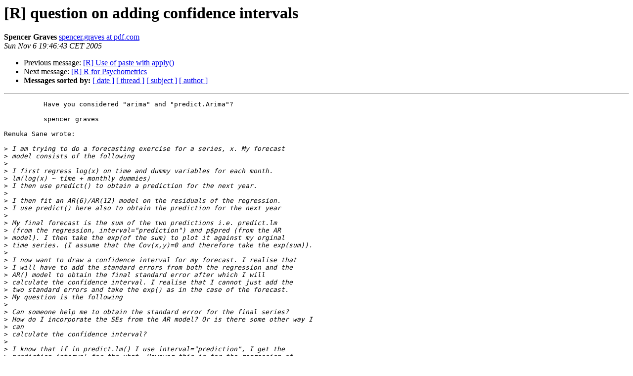

--- FILE ---
content_type: text/html; charset=UTF-8
request_url: https://stat.ethz.ch/pipermail/r-help/2005-November/082099.html
body_size: 5152
content:
<!DOCTYPE HTML PUBLIC "-//W3C//DTD HTML 3.2//EN">
<HTML>
 <HEAD>
   <TITLE> [R] question on adding confidence intervals
   </TITLE>
   <LINK REL="Index" HREF="index.html" >
   <LINK REL="made" HREF="mailto:r-help%40stat.math.ethz.ch?Subject=%5BR%5D%20question%20on%20adding%20confidence%20intervals&In-Reply-To=f7dc8e940510292100w3cbb0ccfuc8ca8f1eb43cc894%40mail.gmail.com">
   <META NAME="robots" CONTENT="index,nofollow">
   <META http-equiv="Content-Type" content="text/html; charset=us-ascii">
   <LINK REL="Previous"  HREF="082144.html">
   <LINK REL="Next"  HREF="082101.html">
 </HEAD>
 <BODY BGCOLOR="#ffffff">
   <H1>[R] question on adding confidence intervals</H1>
    <B>Spencer Graves</B> 
    <A HREF="mailto:r-help%40stat.math.ethz.ch?Subject=%5BR%5D%20question%20on%20adding%20confidence%20intervals&In-Reply-To=f7dc8e940510292100w3cbb0ccfuc8ca8f1eb43cc894%40mail.gmail.com"
       TITLE="[R] question on adding confidence intervals">spencer.graves at pdf.com
       </A><BR>
    <I>Sun Nov  6 19:46:43 CET 2005</I>
    <P><UL>
        <LI>Previous message: <A HREF="082144.html">[R] Use of paste with apply()
</A></li>
        <LI>Next message: <A HREF="082101.html">[R] R for Psychometrics
</A></li>
         <LI> <B>Messages sorted by:</B> 
              <a href="date.html#82099">[ date ]</a>
              <a href="thread.html#82099">[ thread ]</a>
              <a href="subject.html#82099">[ subject ]</a>
              <a href="author.html#82099">[ author ]</a>
         </LI>
       </UL>
    <HR>  
<!--beginarticle-->
<PRE>	  Have you considered &quot;arima&quot; and &quot;predict.Arima&quot;?

	  spencer graves

Renuka Sane wrote:

&gt;<i> I am trying to do a forecasting exercise for a series, x. My forecast
</I>&gt;<i> model consists of the following
</I>&gt;<i> 
</I>&gt;<i> I first regress log(x) on time and dummy variables for each month.
</I>&gt;<i> lm(log(x) ~ time + monthly dummies)
</I>&gt;<i> I then use predict() to obtain a prediction for the next year.
</I>&gt;<i> 
</I>&gt;<i> I then fit an AR(6)/AR(12) model on the residuals of the regression.
</I>&gt;<i> I use predict() here also to obtain the prediction for the next year
</I>&gt;<i> 
</I>&gt;<i> My final forecast is the sum of the two predictions i.e. predict.lm
</I>&gt;<i> (from the regression, interval=&quot;prediction&quot;) and p$pred (from the AR
</I>&gt;<i> model). I then take the exp(of the sum) to plot it against my orginal
</I>&gt;<i> time series. (I assume that the Cov(x,y)=0 and therefore take the exp(sum)).
</I>&gt;<i> 
</I>&gt;<i> I now want to draw a confidence interval for my forecast. I realise that
</I>&gt;<i> I will have to add the standard errors from both the regression and the
</I>&gt;<i> AR() model to obtain the final standard error after which I will
</I>&gt;<i> calculate the confidence interval. I realise that I cannot just add the
</I>&gt;<i> two standard errors and take the exp() as in the case of the forecast.
</I>&gt;<i> My question is the following
</I>&gt;<i> 
</I>&gt;<i> Can someone help me to obtain the standard error for the final series?
</I>&gt;<i> How do I incorporate the SEs from the AR model? Or is there some other way I
</I>&gt;<i> can
</I>&gt;<i> calculate the confidence interval?
</I>&gt;<i> 
</I>&gt;<i> I know that if in predict.lm() I use interval=&quot;prediction&quot;, I get the
</I>&gt;<i> prediction interval for the yhat. However this is for the regression of
</I>&gt;<i> log(x) on time and monthly dummies. I can make an interval using p$pred
</I>&gt;<i> +-1.96*p$se from the AR model. Again this is for log(x). How can I use these
</I>&gt;<i> two to obtain the final interval for x as opposed to log(x)?
</I>&gt;<i> 
</I>&gt;<i> Thanks,
</I>&gt;<i> 
</I>&gt;<i> --
</I>&gt;<i> Renuka Sane
</I>&gt;<i> 
</I>&gt;<i> 	[[alternative HTML version deleted]]
</I>&gt;<i> 
</I>&gt;<i> ______________________________________________
</I>&gt;<i> <A HREF="https://stat.ethz.ch/mailman/listinfo/r-help">R-help at stat.math.ethz.ch</A> mailing list
</I>&gt;<i> <A HREF="https://stat.ethz.ch/mailman/listinfo/r-help">https://stat.ethz.ch/mailman/listinfo/r-help</A>
</I>&gt;<i> PLEASE do read the posting guide! <A HREF="http://www.R-project.org/posting-guide.html">http://www.R-project.org/posting-guide.html</A>
</I>
-- 
Spencer Graves, PhD
Senior Development Engineer
PDF Solutions, Inc.
333 West San Carlos Street Suite 700
San Jose, CA 95110, USA

<A HREF="https://stat.ethz.ch/mailman/listinfo/r-help">spencer.graves at pdf.com</A>
www.pdf.com &lt;<A HREF="http://www.pdf.com">http://www.pdf.com</A>&gt;
Tel:  408-938-4420
Fax: 408-280-7915


</PRE>

<!--endarticle-->
    <HR>
    <P><UL>
        <!--threads-->
	<LI>Previous message: <A HREF="082144.html">[R] Use of paste with apply()
</A></li>
	<LI>Next message: <A HREF="082101.html">[R] R for Psychometrics
</A></li>
         <LI> <B>Messages sorted by:</B> 
              <a href="date.html#82099">[ date ]</a>
              <a href="thread.html#82099">[ thread ]</a>
              <a href="subject.html#82099">[ subject ]</a>
              <a href="author.html#82099">[ author ]</a>
         </LI>
       </UL>

<hr>
<a href="https://stat.ethz.ch/mailman/listinfo/r-help">More information about the R-help
mailing list</a><br>
</body></html>
